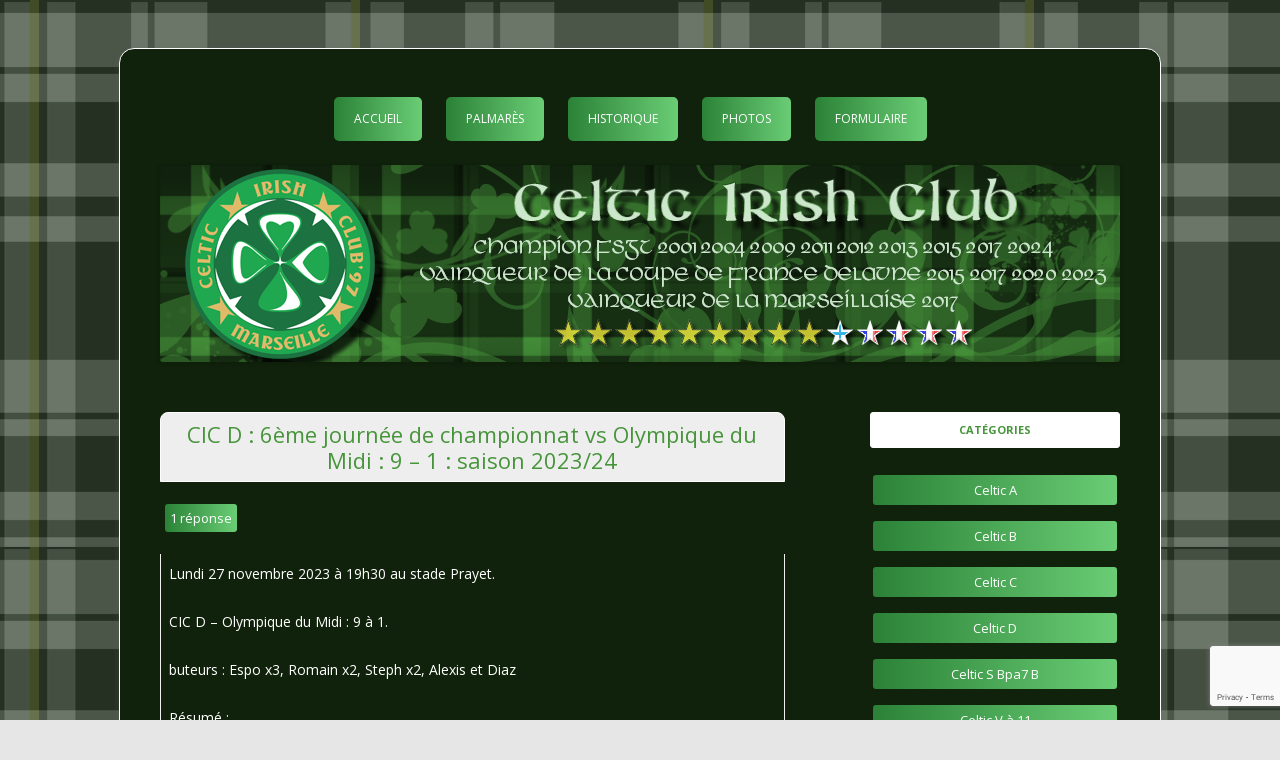

--- FILE ---
content_type: text/html; charset=utf-8
request_url: https://www.google.com/recaptcha/api2/anchor?ar=1&k=6Le3MLIUAAAAAMqpoeudkFXJSseTVCwg5ymt2s7P&co=aHR0cDovL3d3dy5jZWx0aWMtaXJpc2gtY2x1Yi5jb206ODA.&hl=en&v=naPR4A6FAh-yZLuCX253WaZq&size=invisible&anchor-ms=20000&execute-ms=15000&cb=5k13ysqoe5wh
body_size: 45169
content:
<!DOCTYPE HTML><html dir="ltr" lang="en"><head><meta http-equiv="Content-Type" content="text/html; charset=UTF-8">
<meta http-equiv="X-UA-Compatible" content="IE=edge">
<title>reCAPTCHA</title>
<style type="text/css">
/* cyrillic-ext */
@font-face {
  font-family: 'Roboto';
  font-style: normal;
  font-weight: 400;
  src: url(//fonts.gstatic.com/s/roboto/v18/KFOmCnqEu92Fr1Mu72xKKTU1Kvnz.woff2) format('woff2');
  unicode-range: U+0460-052F, U+1C80-1C8A, U+20B4, U+2DE0-2DFF, U+A640-A69F, U+FE2E-FE2F;
}
/* cyrillic */
@font-face {
  font-family: 'Roboto';
  font-style: normal;
  font-weight: 400;
  src: url(//fonts.gstatic.com/s/roboto/v18/KFOmCnqEu92Fr1Mu5mxKKTU1Kvnz.woff2) format('woff2');
  unicode-range: U+0301, U+0400-045F, U+0490-0491, U+04B0-04B1, U+2116;
}
/* greek-ext */
@font-face {
  font-family: 'Roboto';
  font-style: normal;
  font-weight: 400;
  src: url(//fonts.gstatic.com/s/roboto/v18/KFOmCnqEu92Fr1Mu7mxKKTU1Kvnz.woff2) format('woff2');
  unicode-range: U+1F00-1FFF;
}
/* greek */
@font-face {
  font-family: 'Roboto';
  font-style: normal;
  font-weight: 400;
  src: url(//fonts.gstatic.com/s/roboto/v18/KFOmCnqEu92Fr1Mu4WxKKTU1Kvnz.woff2) format('woff2');
  unicode-range: U+0370-0377, U+037A-037F, U+0384-038A, U+038C, U+038E-03A1, U+03A3-03FF;
}
/* vietnamese */
@font-face {
  font-family: 'Roboto';
  font-style: normal;
  font-weight: 400;
  src: url(//fonts.gstatic.com/s/roboto/v18/KFOmCnqEu92Fr1Mu7WxKKTU1Kvnz.woff2) format('woff2');
  unicode-range: U+0102-0103, U+0110-0111, U+0128-0129, U+0168-0169, U+01A0-01A1, U+01AF-01B0, U+0300-0301, U+0303-0304, U+0308-0309, U+0323, U+0329, U+1EA0-1EF9, U+20AB;
}
/* latin-ext */
@font-face {
  font-family: 'Roboto';
  font-style: normal;
  font-weight: 400;
  src: url(//fonts.gstatic.com/s/roboto/v18/KFOmCnqEu92Fr1Mu7GxKKTU1Kvnz.woff2) format('woff2');
  unicode-range: U+0100-02BA, U+02BD-02C5, U+02C7-02CC, U+02CE-02D7, U+02DD-02FF, U+0304, U+0308, U+0329, U+1D00-1DBF, U+1E00-1E9F, U+1EF2-1EFF, U+2020, U+20A0-20AB, U+20AD-20C0, U+2113, U+2C60-2C7F, U+A720-A7FF;
}
/* latin */
@font-face {
  font-family: 'Roboto';
  font-style: normal;
  font-weight: 400;
  src: url(//fonts.gstatic.com/s/roboto/v18/KFOmCnqEu92Fr1Mu4mxKKTU1Kg.woff2) format('woff2');
  unicode-range: U+0000-00FF, U+0131, U+0152-0153, U+02BB-02BC, U+02C6, U+02DA, U+02DC, U+0304, U+0308, U+0329, U+2000-206F, U+20AC, U+2122, U+2191, U+2193, U+2212, U+2215, U+FEFF, U+FFFD;
}
/* cyrillic-ext */
@font-face {
  font-family: 'Roboto';
  font-style: normal;
  font-weight: 500;
  src: url(//fonts.gstatic.com/s/roboto/v18/KFOlCnqEu92Fr1MmEU9fCRc4AMP6lbBP.woff2) format('woff2');
  unicode-range: U+0460-052F, U+1C80-1C8A, U+20B4, U+2DE0-2DFF, U+A640-A69F, U+FE2E-FE2F;
}
/* cyrillic */
@font-face {
  font-family: 'Roboto';
  font-style: normal;
  font-weight: 500;
  src: url(//fonts.gstatic.com/s/roboto/v18/KFOlCnqEu92Fr1MmEU9fABc4AMP6lbBP.woff2) format('woff2');
  unicode-range: U+0301, U+0400-045F, U+0490-0491, U+04B0-04B1, U+2116;
}
/* greek-ext */
@font-face {
  font-family: 'Roboto';
  font-style: normal;
  font-weight: 500;
  src: url(//fonts.gstatic.com/s/roboto/v18/KFOlCnqEu92Fr1MmEU9fCBc4AMP6lbBP.woff2) format('woff2');
  unicode-range: U+1F00-1FFF;
}
/* greek */
@font-face {
  font-family: 'Roboto';
  font-style: normal;
  font-weight: 500;
  src: url(//fonts.gstatic.com/s/roboto/v18/KFOlCnqEu92Fr1MmEU9fBxc4AMP6lbBP.woff2) format('woff2');
  unicode-range: U+0370-0377, U+037A-037F, U+0384-038A, U+038C, U+038E-03A1, U+03A3-03FF;
}
/* vietnamese */
@font-face {
  font-family: 'Roboto';
  font-style: normal;
  font-weight: 500;
  src: url(//fonts.gstatic.com/s/roboto/v18/KFOlCnqEu92Fr1MmEU9fCxc4AMP6lbBP.woff2) format('woff2');
  unicode-range: U+0102-0103, U+0110-0111, U+0128-0129, U+0168-0169, U+01A0-01A1, U+01AF-01B0, U+0300-0301, U+0303-0304, U+0308-0309, U+0323, U+0329, U+1EA0-1EF9, U+20AB;
}
/* latin-ext */
@font-face {
  font-family: 'Roboto';
  font-style: normal;
  font-weight: 500;
  src: url(//fonts.gstatic.com/s/roboto/v18/KFOlCnqEu92Fr1MmEU9fChc4AMP6lbBP.woff2) format('woff2');
  unicode-range: U+0100-02BA, U+02BD-02C5, U+02C7-02CC, U+02CE-02D7, U+02DD-02FF, U+0304, U+0308, U+0329, U+1D00-1DBF, U+1E00-1E9F, U+1EF2-1EFF, U+2020, U+20A0-20AB, U+20AD-20C0, U+2113, U+2C60-2C7F, U+A720-A7FF;
}
/* latin */
@font-face {
  font-family: 'Roboto';
  font-style: normal;
  font-weight: 500;
  src: url(//fonts.gstatic.com/s/roboto/v18/KFOlCnqEu92Fr1MmEU9fBBc4AMP6lQ.woff2) format('woff2');
  unicode-range: U+0000-00FF, U+0131, U+0152-0153, U+02BB-02BC, U+02C6, U+02DA, U+02DC, U+0304, U+0308, U+0329, U+2000-206F, U+20AC, U+2122, U+2191, U+2193, U+2212, U+2215, U+FEFF, U+FFFD;
}
/* cyrillic-ext */
@font-face {
  font-family: 'Roboto';
  font-style: normal;
  font-weight: 900;
  src: url(//fonts.gstatic.com/s/roboto/v18/KFOlCnqEu92Fr1MmYUtfCRc4AMP6lbBP.woff2) format('woff2');
  unicode-range: U+0460-052F, U+1C80-1C8A, U+20B4, U+2DE0-2DFF, U+A640-A69F, U+FE2E-FE2F;
}
/* cyrillic */
@font-face {
  font-family: 'Roboto';
  font-style: normal;
  font-weight: 900;
  src: url(//fonts.gstatic.com/s/roboto/v18/KFOlCnqEu92Fr1MmYUtfABc4AMP6lbBP.woff2) format('woff2');
  unicode-range: U+0301, U+0400-045F, U+0490-0491, U+04B0-04B1, U+2116;
}
/* greek-ext */
@font-face {
  font-family: 'Roboto';
  font-style: normal;
  font-weight: 900;
  src: url(//fonts.gstatic.com/s/roboto/v18/KFOlCnqEu92Fr1MmYUtfCBc4AMP6lbBP.woff2) format('woff2');
  unicode-range: U+1F00-1FFF;
}
/* greek */
@font-face {
  font-family: 'Roboto';
  font-style: normal;
  font-weight: 900;
  src: url(//fonts.gstatic.com/s/roboto/v18/KFOlCnqEu92Fr1MmYUtfBxc4AMP6lbBP.woff2) format('woff2');
  unicode-range: U+0370-0377, U+037A-037F, U+0384-038A, U+038C, U+038E-03A1, U+03A3-03FF;
}
/* vietnamese */
@font-face {
  font-family: 'Roboto';
  font-style: normal;
  font-weight: 900;
  src: url(//fonts.gstatic.com/s/roboto/v18/KFOlCnqEu92Fr1MmYUtfCxc4AMP6lbBP.woff2) format('woff2');
  unicode-range: U+0102-0103, U+0110-0111, U+0128-0129, U+0168-0169, U+01A0-01A1, U+01AF-01B0, U+0300-0301, U+0303-0304, U+0308-0309, U+0323, U+0329, U+1EA0-1EF9, U+20AB;
}
/* latin-ext */
@font-face {
  font-family: 'Roboto';
  font-style: normal;
  font-weight: 900;
  src: url(//fonts.gstatic.com/s/roboto/v18/KFOlCnqEu92Fr1MmYUtfChc4AMP6lbBP.woff2) format('woff2');
  unicode-range: U+0100-02BA, U+02BD-02C5, U+02C7-02CC, U+02CE-02D7, U+02DD-02FF, U+0304, U+0308, U+0329, U+1D00-1DBF, U+1E00-1E9F, U+1EF2-1EFF, U+2020, U+20A0-20AB, U+20AD-20C0, U+2113, U+2C60-2C7F, U+A720-A7FF;
}
/* latin */
@font-face {
  font-family: 'Roboto';
  font-style: normal;
  font-weight: 900;
  src: url(//fonts.gstatic.com/s/roboto/v18/KFOlCnqEu92Fr1MmYUtfBBc4AMP6lQ.woff2) format('woff2');
  unicode-range: U+0000-00FF, U+0131, U+0152-0153, U+02BB-02BC, U+02C6, U+02DA, U+02DC, U+0304, U+0308, U+0329, U+2000-206F, U+20AC, U+2122, U+2191, U+2193, U+2212, U+2215, U+FEFF, U+FFFD;
}

</style>
<link rel="stylesheet" type="text/css" href="https://www.gstatic.com/recaptcha/releases/naPR4A6FAh-yZLuCX253WaZq/styles__ltr.css">
<script nonce="zA_1qshzYkk4W2DyOLikug" type="text/javascript">window['__recaptcha_api'] = 'https://www.google.com/recaptcha/api2/';</script>
<script type="text/javascript" src="https://www.gstatic.com/recaptcha/releases/naPR4A6FAh-yZLuCX253WaZq/recaptcha__en.js" nonce="zA_1qshzYkk4W2DyOLikug">
      
    </script></head>
<body><div id="rc-anchor-alert" class="rc-anchor-alert"></div>
<input type="hidden" id="recaptcha-token" value="[base64]">
<script type="text/javascript" nonce="zA_1qshzYkk4W2DyOLikug">
      recaptcha.anchor.Main.init("[\x22ainput\x22,[\x22bgdata\x22,\x22\x22,\[base64]/[base64]/[base64]/[base64]/[base64]/SVtnKytdPU46KE48MjA0OD9JW2crK109Tj4+NnwxOTI6KChOJjY0NTEyKT09NTUyOTYmJk0rMTxwLmxlbmd0aCYmKHAuY2hhckNvZGVBdChNKzEpJjY0NTEyKT09NTYzMjA/[base64]/eihNLHApOm0oMCxNLFtULDIxLGddKSxmKHAsZmFsc2UsZmFsc2UsTSl9Y2F0Y2goYil7UyhNLDI3Nik/[base64]/[base64]/[base64]/[base64]/[base64]/[base64]\\u003d\x22,\[base64]\\u003d\\u003d\x22,\x22wrrDvMOZbylBwrw/wppGSMKSQ8OfZsOiY0R1XsK/IyvDm8O0Z8K0fDtlwo/DjMOSw6/[base64]/DtsOJw4JUwqjDuWbCljpxRAEzC3ckWcOVeETCnT7DpsO9wrbDn8Ojw549w7DCvj9Awr5SwrXDuMKAZDMDBMKtccOkXMOdwoLDvcOew6vCr23DlgNZMMOsAMKIVcKAHcOKw5HDhX01wqbCk25owo8ow6MOw6XDgcKywrLDkU/ConLDssObORPDoD/CkMOAF2B2w6Vkw4HDs8Oiw75GEgrCk8OYFnRDDU8HBcOvwrt1wo58IDtaw7dSwrzCrsOVw5XDgsOcwq9oVMKVw5RRw4jDtsOAw65IR8OrSCDDlsOWwod/KsKBw6TCjsOwbcKXw6tMw6hdw75FwoTDj8K+w546w4TChVXDjkgAw4TDuk3CkTx/[base64]/wqwAXcKGwpXDpXR2wqktEj8ECsOuXzvCokMEPMOTXMOow4/DiTfCkmfDhXkQw6zCpHk8woTCsD56CRnDpMOew4Eew5NlCgPCkWJnwr/CrnYYPHzDl8Oiw6zDhj93XcKaw5Ugw5/ChcKVwrbDusOMMcKLwrgGKsO5ecKYYMO8PWomwpfCscK5PsKAUwdPBMOwBDnDg8Obw40vUhPDk1nCsxzCpsOvw5/DjRnCsiHCrcOWwqspw6JBwrUfwojCpMKtwpfCuyJVw5Nnfn3Do8K7wp5lZ1QZdEdnVG/DicKwTSA+PxpAasOlLsOcMMKPaR/CncOJKwDDrcKPO8KTw6XDqgZ5BC0CwqgebcOnwrzCuQl6AsKbdjDDjMOwwplFw70FOsOHAR/DgwbChiosw70rw5jDpcKMw4XCpkYBLnxKQMOCP8ObO8Olw4fDmzlAwpzCrMOveQktZcOwccO8wobDscOGCAfDpcKmw7Agw5AjbzjDpMK0WR/CrmFkw57CisKQWcK5wp7Cpn5Hw7fDp8KjKcO4BMOHwpgDBE3CgzgdUmwdwrbCoiwwDsK8w4LCqBDDtsO1wpQkHzvCvkrChMO5wr9GXB5XwqEgY0/CijPDrcOGfSsiwrrDlgx8YXo+W2kQYCLDjRFtw6MBw7YSDcOGw714XsOucMKGw5NGw74nWTs4w5zDjG1Iw7BdP8Ouw6A6wqLDs3XCsRAHKMOjwph6wop5aMKPwr/DuQPDpTHDp8KWw4rDon5hbQ9ewpfDuRErw5vCty/CqG3DiVM9wq51esKMwo44w4x0w5MRAsKLw6bCtsKpw6JheE7DhsOCcTY7MMObbsOxHDfDnsOLH8KlMAJaU8K1QULCsMOWw4bDrcOycDDDmMOmw7rDqMKCFScNwpvCjXPCt0cdw694DsKDw6Q/[base64]/ClcOya1QdwqcIUgjCp8ODwrApwqp/[base64]/Dv8K/w7gkwpDDvMKoZMOHwrxgIsO2w5cnMVrCu1VBw5tvw7kYw745wr7Cj8OxDWPCpUvDtzvCkxHDvcKUwqTCm8OabMOGW8OrQmhPw61Aw7rCtU/[base64]/[base64]/[base64]/[base64]/Q3PCqMOtwq9dwqPCgSNtw4ArSMKXwp3Dm8KLX8OmBR/DjsOUw7XCrgY8Y04Ww41/H8KtN8KidyfCsMO2w6/DicOdBsKjL1kuCEpDwofCtiAbwp/DqF7CmFUKwo/CisOTw4zDlTLDicKUDEwuO8KGw6jDj1MOw7zDo8OgwpXCr8OFEArDkW16CnhnbFDCnX/DjDLCiQVjwrNJwrjDrMOIbnwNw5HDqMO+w78Af1nCncKdXsOwYcOiGcKfwr9mEwcVw5FTw6HDpAXDoMK/[base64]/wp4tXsK5I8KfJXPDv8Ovwoxvw4TCmTvDlUXCoMKjw7ZGw6gKYsKSwr/DkcOcXMO5bcOtwrfDolcYw6RlXhtswpIMwpwTwrUDFQIUwrHDgyIsWsOXwpx9w5vCjCDCnxw0RV/DsRjDiMOrwrhZwrPCsi7DlsOswqHCgsOzRztZwqvCicKhUMOcw7TDtBHCnHvCn8KTw5XDucOJNWHCsGrClUjDpsKlEsODekdIZkMIworCoDlbw4vDmsOpScK1w6/[base64]/w5rDpFQiwqfDvMKdTMKkacO/wonDmcO5cVnCjsOlKlUcw7PClsOIH8KtLSzDjsK8eQfDpcKaw4ZJw5VowqfDq8KIWV9VcMO6dnPCkUVbCcKzPh7Cr8KIwolzPzPCgnXCt3nCvyfDjBsGw6txw6jCg3rCmwxhdMO0fiI/[base64]/[base64]/bcK5b8OWw5jCmcOfwrglTsOcU8ONbsOFwqUgfsKMRhQgFcKWORPDlMO9w5ZeEcOGJybDmMKEwqfDrcKNw6R1fUkmAhgdwonDp3M/w5EAR37DmgfDu8KRPsO0w5TDrRhrXEDCnFPDoF/[base64]/DlMK5dcKNw6fCmcOUGsK/BjnCj0XCkgMXwrLDnMO7cjTDm8KaUsOBwqVsw5jCqTkowrMNd1ILwrzDhF/CtcOfGsOfw4zDnMOUworCqRPDnMKVVsOow6QBwqrDiMKvw5nCm8KqdMKtXmJoQMK3LBvDnhfDscKVHsOewqfCi8OxOhwFwo7DlcOQwrMPw7nCohHDmsO1w4rCrsO8w5nCqMO4w480AHpxFhjDl0EMw7giwr5zF3heZA/DmsObw5/Cp3vChsOSMEnCuQvCpsO6A8KqFW7CocOdFMOEwox3Kw5fI8Khw69xw7nCsmVAwqTCs8OiOMKWwqldw4gQJcKQCgTCksKKe8KTPihgwpDCrMOTeMKTw5ocwql8XzNZw5LDhigpL8KGFMK8d2Fkw7Exw7/Dk8OKM8Oqw6doPMOvecK8YRBBwq3CvMKvPcKBKMKqVcOsTMOTQMK+GnEKHsKCwqIaw4bCg8KEw4JkDgXCjsO6w5XCsT1yOAsawqTCtkgHw5/DvUjDoMKMwrZCYA3DocOlBQTDlcKEV0/DnSjCll1OLsKYw5PDvcO2woBLE8O5ecK3w45mw7TCgH0GacOTFcK+Tl4fw6rDi0JKwo9oE8KeXsKuCk/[base64]/DgG04w4AbwoPDpsK8wovDhys0f8OAw5vDs8KBc8OxwqnDocKmw4nCtGZ9w4VFwqZPw4ZZwovCihhzw7RXJljDhsOmJCvDr2jDlsO5MsOOw4N3w4Q4GsK3worDgsO3VEPCpmdpBwfDqDBkwpIEwp/DpFApJW7Co1s2HMKNFXorw797HnRSwpHDjsKwLkVsw6d2wqtWw4IKPsOwc8Ozw4nCgcKbwprCkMO6wrtvwqTCpA9gwpbDvj/Cl8KXPjLChjXCr8ODPMK0eHJCw69Xw6hvL0XCtShew5kMw6l/KXUoVMK+C8OIGsOAGsO1w6w2w5DCvcOvUF7Cr2dqwrAjMcKrw6XDnFZFVGzDvAPDtWNuw6jCk04TMsOyGGbDn03CsmJHPhbDpMOFw69af8KuBcO6wo16wo8LwqAWM04swovDj8KPwqnCsk5vw4/DrlMuLAdaC8O5wo7CjkfCmS4uwpLDoAAFZXk9Q8OFBHTDnsKWwpXDjMObaFzDvTUwGMKKwph/[base64]/Cn0jDmh3CucOyw5w6w6EMwqnDgsKLw6FVSMOowqPCv8ORDQrCgjPDqcKEwr0zwqUNw5oqAz7CqGxMw6Qoaj/CnMKzGMOScnbCtEQ2AMKJwoAzSjwnFcOcwpXCgDUXw5XDosOCw4TCn8OvDScFZcK4wpPDocOGRi/DkMOQw5fDhXTCrsOIwr/[base64]/CrcOcCcObwrbCmVTDm2/DukTDgAItA8KUJ8O7XxvDt8KeLXIHw6rCgxLCqGQwwqnDqsKxw5gAwrbDrcOjMsKVPMK+I8OYwqYjBi7Cu0JEfBvDosOvdAUBKMKewoUIwpo1UMO0w6tHw69hwrtNWsO0DcKjw704ViRnw5xHwofCssO/TcOWRz7CjMOlw7d8w5vDk8KtU8OtwonCuMOdw4E4wq3CoMOZFRbCtkIUw7DDgsOPdzF7b8OLLXXDncK4wqNEw4fDmsOSwpA1w6vCp2pOw48zwp8dwp1PXDXCnH7CrULCiFPClcO6TUjCkGEUYMKicGbCncOGw6wuBwNDcG9/FsOTw7vDt8OWdHPCrRAiGjc2eHzClQ14XGwdUA5Oc8KnNRLDp8OIc8KswrnDqsO/dH0/Fh3CrMOaJsKsw6XDnh7Dp2XDiMKMwpLChQMLBMK3woLDkT3CuErDucK4w4PDq8KZXElvY2nDqkRIdi9jcMOHwrjDqCtSRxIgFQ/CmsOPVcOHccKFFcOiP8K0wq8aNA3DjcOjLFTDmcK/w7AWE8OvwpltwpfConNdwq7DhGYxWsOASMOKYsOmb3XCkH3DkgtRwqHDpzrCjHEoHVTDhcO3NcOMdxrDjkR8GMK1wpE1LCXDtwINw5Bqw4rCmsOzwp5lHD/CqCXCvXtUw63Dum4uwoXCmQxIwpPCrBpvw7LDnngcwoYXwoNawqgUw51Ew5ExMMKYwrnDokrDosOxPsKLe8KTwqHCjjRffAcWc8KVw6LCu8OQJcKowrd9wp4dCz9EworCuF0ew6bCtid/w6zCo21+w7MXw67DoyUiwpkHw4XCp8KPdi/DsyRNd8OZXsKUwpjCqsOPaQRcKcOxw7/CsCjDisKPwovDvcOlfcKSPRgyfAgMw6jCn3NGw6HDk8KDwod+woQUwqfCsADCscOkcMKQwoNzWAQAOcOSwqw4w4fCpMKjw5JkE8KXPsO/XzDDt8KIw6jDmgrCvsKdIsO2fcOaUHZIZxdcwrt4w6Riw6/[base64]/DmMOVR8Ofw4ISwo3Dv8KDc1J4EGc1VMKRwqfCvjLDhgTCgT8UwqEgwqnChMOMUcKICiHDnVUZQ8ORwpHCt2xqWWsBwovCjAtxw74TRyfDuEHCsCAAfsKfwovDu8KmwrosDEDDpsKRwo/[base64]/CvHwUw4osRcObHlYhw73CrcKKwqjDrjlcH8O7w5EQfEVtw7vCicKgw7PCmcOIw57CtsKiw6/Dp8KrDV5jwqrDii1nORjDkcORAcOkw7nDusOyw79Tw5XCo8Kzwo7Dm8KSHW/CnClyw5rCunnCthzDrsO4w7lQZcORS8OZCHrCgC87wpHClMOuwpx8w73Dj8K+wr3Dsh8yDcKVwo/ChsK1w5F5WMOBRn/CpsOGMgTDt8K3f8Ked3RhR3EDwo0lAkIHR8OFOMOsw4vCqsKpwoUNU8OREsKNOQAMd8KMw5DCqn7DmW/CmE/Cgkx1FsK2cMOww455w5J6wqpRZ33DhcKNdw3CnMKXdcK5wp4Vw6Z+HMKFw57Cr8OywpfDlw7CksKHw7DCusOyXFLCqlAZKcOOwo3DgsK3w4N9AQsRGTDCjz1YwqHChW0hw7PCiMK2w7rCmcOIwrXChWzDvsOgwqLDt2/CrQDCo8KMFC9mwqF4RDDCp8O/[base64]/woHDumJ3FEp0PcKrw67DkD0rwqhxw7VlFEHDln3Cm8KiGsO8wrHDpsOfwqTDu8OEFxzCtsKSEzTCmMOkw7NxwovDjMKbwrxmQMOHwoVOwpEAwoTDi3ELw4dEZcK2wqElPcKcw77CjsO+w7orwrvDm8OreMOHw4NWwqDDph4lOsKGw75yw6nDtV7DlknCs2o/[base64]/DtsOZw5hUw4vDrcKNwpJqw7/Ds8O1wp3DpMOiBSUDw4DDk8Kiw7XDqHhPMCxGw6rDrsOtMErDrHjDnsO2ennCp8KAecKYwr7DssKLw4HCmsKcwoB8w4h+w7dew53Do27CrHbDoVLDtsOKw7/[base64]/DhSnDvhfCgQbDpn02w6fDtcOUPTYQw7RaUsK3wpZ3ZsONeztgXsOWcMO5ZMK0w4PCiWrCpH4IJcOMYQjCiMKIwrXDsUtBwqVoSsO5IcKdw7zDiwM2w6XCpml+w4jCkcK7wpbDj8OVwp/CpXLDpQZYw6HCkyDCmcKGaRsswpPDisOIBSPCrcOaw6gmBxnDkGLDrsOiwqrCsxF8wp7Cmk3CjMOXw7wyw4AHw53DmD8qOMKDwqvDtGp5SMOYe8KJejLDpsOoFW/Ch8K3wrcFwoElFSTCqcO/[base64]/CgmDCkcOnd8OEwqnDsjE9GVDCkSnDjMKlwpEBwqDCpMORw6XDt2TDmMKMwofCpBU2w7/CgwvDg8KCUiI7PDXCgMO/[base64]/bgBCNAfCncKhNlkmw6XDvcKgwrwrDcORwoBvfjTCjk8Mw4fCvsOOwqPDpEtFPjPChnEmwrFWGcKfwpnCtzXCjcO3wqspw6chw6F5wo8iwo/Dh8Kgw73Du8OocMKTw7N0wpTCvjgNLMONRMKHw5TDksKPwr/DqsKVWsKRw4jCsQpnw6d5wrRTfDHDnl/[base64]/HsOIwoTDmlYfw6rDisOcRUoBw6XCq8O1w47DtMOfSjFYwokCwo3CpSMaUD7DtSbCkMOkwoLCsx5ZA8KCFMONwp3DvmbCukHCgsKRLVAfw79CSEjDr8KXCcOrw5vDphHCvsKmw4d/SVtIwp/CpsKjwpdgw7nDo3/[base64]/Ct3law5MqwpzDiHQnwoXCmWzDusOnw7V+w5PCqMOkwpYkRcOuJcOTwo/[base64]/CtMO1wqjDh8KSwq7DtQ0vwoXCj3/CksKywpQUbynDmMOIwrfDvsK+wrBjwrjDqDQKCH/[base64]/[base64]/[base64]/IsO6HcKmwqAXwpPCo8KjbFXDvcK5wqXCuXUEwronasKcwoFFV1/DgcKSP2ZJw5XCkl1GwprDhlPCsTHDthzClgFPwr3Du8KuwrrCmMO/wrsEbcOvWsOTY8ObO0HCs8K1AzVlwqzDtXh+wr5ZGn5eCEIVw7TCucOEwrvDssK7woV8w6A/bhcwwp9GVRHCnsOAw5fDm8OKw7nDtFvDq0AswoLCtsOeGMOOUQ/DuE/DiEzCoMKaeAENTHTCgFrDi8KGwppyUylKw6HChxg/aX/CgXHDgSoFaCnCnMKnUcOuTgNJwotJMsKSw7USfiAtYcOLw4/CvcOXKAhTw4PDpsK3YnUPVsK4VMOpIHjDjG0nw4LDjMK/wpMvGSTDtMKrHsOTFVDCkQHDvMOpbQA6CS/Ct8KdwrghwronEcK2fsOTwo3CncOwRWVHwrlrd8OuH8K0w7HCvmNHLMK1wpdGMj0rCMOzw4HChGjDrMOJw5XDqsKsw6rCnsKkKMKrajMGYETDscK4wqImM8OZw6zCsmPCncO3w5rCj8KNwrLDl8K+w6nCs8K+wo4Jw4pMwpbCj8KMX2rDmMKgBwhhw6soCxoDw5rDmA/[base64]/GkLDpnHDrcKTwpDDp8KEw6nDpsO9CG9ywr94SnRGb8OPQQzCgcORVMKoScKlw77Ck2/[base64]/DrEYgw5HDnMKfeMOywo/DtcKQwrrDi8K1wozCusK7wqPDqsOgPjJYZRAuwqbCtjA+RsKIPsO6J8OMwrQ5wp3DiX5Wwq4Kwrhzwp5YZm8Iw7MMVlZvG8KeBcKkPWoOwr/DqsOswq3DjDs5ScOkDBLCr8OcDsK5XkzCrsOFwp8rMMOECcKMw5woKcOyW8Kow4kewoFYwq3Cl8K/w4PCsDPDh8O0w6MtfMOqHMKDR8OKfXzDmsOBfSZNcwIEw457wpXCgcO9wpkHw7jCnEUzw5LDp8O2wrDDpcOkwqDCscKeN8KuBMKWcjwNWsO9aMK4HsO/wqYnwrZ1EX0jUcOAw7QKcMOtw7jDm8O5w5M4ER/CkcOKCMOPwoLDvmTDmi5Uwp4Ywr5ywpoRLsOCb8KXw5geeE/Dh3bDvHTCtcKgdzhubx8Hw7fDo2VPMsOHwrBXwqJdwrPCj0DDi8OcJ8KKYcKlC8OBwpcFwrwGME9CL2xXwrQ6w5ojw5sXaz/Dj8KEV8OJw7pbwpfCvcOjw7bCqERrwrnCp8KlLMO3wqrCgcOvUyjCvXXDnsKbwpLDnsK5YsOTHwbCtcKOwo7DhF/CusOBNzbCkMK4fEsaw4k3w6XDq2XDrHTDssKew444IXfDqk3DncKwZ8Kaf8O7QcO7SDfDmzhCwrlHScOuMTBfdihpwoTChsKYOmfDo8Oew6vDjsOkdll/[base64]/JzgqOUYsw7fDosOPwolbwqTCo8OGA8OjOcK4JAfDisKyL8ODOMK6w6MlVXjCicOLLMKMAcOswqxTKQZ5wq7DkQ0sDMOwwp/Dt8KYw5Bfw63CnXBOOz1rBsKiJsKQw4ZIwolXTMKWbHFcwpbCl0/Din/CpcK0w4/CkcOdwocTw6M9NcOfw73DisKuc3fDqDBIwpHCpWJaw4psWMOWfMOhdVhdw6ZxfMOBw63DqcOlasKiBsKDwqMYd33ChcODEsOeBcO3J2oOwpp1w7cpRsKlw5jCrMOiwqJwNMKHdx5fw5Azw6nCmnzDlMK/w508wpvDhMKdKcKaI8KHakt+wp1JaQbDucKECBdnwqXCi8OPfMKuB0nCgynCpT0REsKzUsOHEsO4M8OVAcOqP8KTwq3Cvx/DjgPDvcKuWhnCkGfCvsKkIsK2wpPDi8O9w6Ruw7TCg3gIBSzCs8KQw5bDujjDksK1woocJ8O5KMODdsKfw51LwpLDlC/DmGXCvX/DrSPDgxnDnsOHwql/w5TCnsOCwrZrwqdUwrgLw4VWw7/DqMOULxzCvwHDgBDCp8OEJ8OES8KxV8OkT8OiKMK8GD4kTC/CksKOEcO+wolSAwwGXsKzwphEfsObM8OKTcOnwpnDrsOcwqkCXcKTDyLCpRzDqG/CrT3Dv1FZw5I8YU5dWcKawofCtH/ChxNUw5DCtkXCpcO0V8KKw7Aqw4XDi8OCwrIfwp/DicKkw5J4wotYwq7DjsKDw5jCmTfDsSzCqcOAKxLDj8KLJ8O+wo/[base64]/DocKQLMOxSMOlNVdsw5zCiFrDgQYWw57CrsOlwoZNGcK4OSJTKsKuw70aw6fCmMOLPsKrYwhZwq3Dt3/DkkgvNhPDgsOIwrZPw5NSwr3CrGTCqsOBQ8OPwqcAGMOFAcKkw5LDkEMaPMO3Y0zCog/DgRcaH8O0wqzDkDoxa8Kkwp1mEMOwekzClsKGNMKEZMOENzbCg8OcFMOnRiMAeWLDrcKoOsKgwr9cIU81w6EtWcKXw6HDhMOOGMKHwrJ7R0/DokTCt0tIDsKKGcOTw63DiALDqsKuCcO5WyTDpsKZL3s4XmTCmh/CnMOAw6vDiRjChGA+w517YzYsC0RKLMOow7PDhBfDkRnDjsKAwrQvwrp7w40bW8K/MsOgw7lhKwc/WgrDpHQTQ8Ouwqxew6zCtcO7dcOOwp3Ct8OPw5DCsMOTLMOawrNyS8KawqHCrMOywq/Dr8O0w7Q/EsKHfsOMw6nDtsKfw4wcwr/DnsO3XBMsBhN1w6h/RSU4w54iw5oFaHTCmsKPw5xiwox6RiLCssOzTyXDmSwewqzCqMKOXwnDmw4gwq7DscKnw63DnsKuw4kWwpp9JFIpB8Orw6/DuDrCl3JCcwXDuMOmWMOjwqjDt8KEwrbCucKZw6TCvCJ/wot2L8K2esOaw7bCoUI9w7x/[base64]/[base64]/Dqgsmw41oOSwOwrfDo8Kfw4fDqMKBe3zDuH7Dl8KvdQYQGC/DjcKACMKJSAluGVkWOWPCpcObFF1SB1gow7vDoATCssKjw6xvw5jDoFgKwrs3wp5SAS3DpMOLHcKpwoTCosKlKsOCScOsbRNcCXA4EmwKwoDDo0fDjEExBFLDocKZORzDuMKPaDTChi8aFcOWQCHCmsK5w7/Cqh8zR8KbOMOmwp80w7TDssOgQS9hwrfCvMOsw7QuZDjCtsKWw7tlw7DCrcONDMOPVR12wqjCpMOow6FiwrLCqU3CnzwpacK0woQVGEoINcKhfMOOwqfDusKHw5/DpMKTwqpEw4LCr8O0OMOSFsOhNxTDt8O3wqNhw6YHwqoFHiHCuRXDtyxyD8KfEVDDrsOXC8OCXivCvcOfEMK6QGDDvMK/SBzCrjnDiMOOKMOjNGzDksK8Tk0MLVZ3YsKVD3o3wrlJfcKbwr1Nw57CkyMKwpHCu8OTw67DosOeSMKiLQVhNAwLKirDjMOeZl1GHMOgcGvCr8KNwqDDkWoWw7rCocOSSAkqw6gFFcK0VcKCTh/CssK2wpkLPmnDgMOlM8K1wpcfw4/[base64]/LCkCE8Olwq/CijbDjsOOw6zCjFvCgcKPwrpvK3nCpMK9KsKrQ2hxw5FBwqTCgsKiwqDCg8K3w7FxeMOHw6FPW8OhIlx2NXXCpSrDlwrDi8K+w7nCo8KVwovDlhobL8KuZU3DvsO1wqV/ATXDjFvDm3XDgMK4wrDCrsOLw4BrGmPCkg/DuHFdU8K2w7zDqwTCvGrCkzlwEMOMwp83MzogbMKTwpUKwr/Ds8KUw6B0woDDoAwUwpnCuDzCk8KuwpZWT2fCjQPDmVzDux/CuMKlwqRxw6XCq3xiU8KxQ1jClkhbNizCiAfDk8OBw7bCvsO3wr7DrFfCnlMKbsOmwonCucObbcKaw5tCwqnDvcK9wod4wpAsw4Z5BsOfwp1uWsOYwo8Sw7dPS8Klwqdxw4rCjA1HwpDDuMKpLHbCtj0/EB/Cm8KwU8O4w6/CiMOswqQ8EHfDhcO2w4TCrsKiecKjClvCrlZ9w6Fow7LCpMKRwpnCscKtW8Kiw4JuwoI7wq/Dv8OVTXxDfntFwqx4wqspwo/ChcObw6PDlDjDpkjDg8K/EifCt8KAQsOVV8K1bMKYbgjDk8OBwrA/wrbDg0VnBQPCucOZw7QLccKkb0fCp0PDqVgqwpMiaS1Mwqk8e8OjMkDCmivCpcO3w7FIwrs2w4zCpGvCqsKxwrhiwpt/[base64]/w6NPwqVuwqbCocKlFkDCsnREGHYSQGJnC8OxwocqLsOmw7xOw7nDnMKiQcOcw7FOTBQ5w6gcPUxhw64KGcOsBS8XwrPDvMK1wpUOC8OIYcONwoTCi8KTwrMiwqrDrsKGXMK0wp/DmzvChHU9U8ObDzXDpXDCi2sIe1rCtMK5wroRw7x0WsKEQTDCjcOIw4LDncOHZnzDssObwq15wpRUOnppMcONUiBBwo7CmsORTgI2ZVhxGcKSVsOYEwvCjDYgWcKaGsK6d1cYw5HDp8K5RcOfw4BnUmbDumtfZ1vDgMO/w77DpAXCsxrDvWfCjsOTCjVcD8KKYw1Ewr87wpnCnsOOM8KhNMKNYA9TwqvCrVsjEcK2w6bCvcKpKMKzw5DDqcObaXIdYsO2McOewo/Ck2rDiMKJU0vCtMO4aTzDnsKBZBYswrxrwp04wpTCvFjDs8OYw78DY8OFMcOtMMK3aMKtQ8OiSsKQJcKQwpszwqIjw4c1wqBBQsK+InfClsKZNzAGeEIlBsOIPsO0IcKiw4xTekfDp1fCpFDChMORw5twHB7DtsKGw6XCusOSw43DrsOIw7FFA8KGBTpVwp/CjcKwGhPCvHc2c8K0ETbDmsKNw5Q4DsO+wq06w5jDmsO4Sh0dw6TDosK+JnVqw7bCkQLCkRLDjsOdFcOaLigUw6/[base64]/DlcO1dSFfwpMEw7zCn27CjcO7w6PDkkZLfVDDo8O8dmgAAcKaSAUJw5vDtj7Cn8ObInTCosK+MMOnw5PDkMOPw5jDisO6wpfCkFJkwoslIsK0w6YBwrI/wqzCkgXDpsOyWwzCisOBTF7DgcOIc186JMOVTsKxwq3CoMOtw6nDsR8UCXLDtsK+wrFGwrXDngDCm8KPw6PDn8OdwrMuw6TDgsKeXC/DuSJYSRnDjDQfw7JgIHXDkz7CusK8QxPDvMKvwqYyAwJXKMO4K8Kvw5PDt8KNwo/CpEolanfCiMK6B8KbwpV/T3zCmcKGwp/[base64]/[base64]/CuwHDl1BiQWx/FhTDn8KpPDQlw5bCnkfClTvCrcKow5nCisKIVT3Dj1bCmh8yVU/CrwHCqRzCgMOALz3Dg8Kxw4zDn3Zfw5t/w4/DkTHCocKUQcOxw6jDhcK5wpDDqwFJw5zDijtrw7LCssOWwqTCoGNdw6DCtk/Cs8OocMK4wpjDo1Y9wpgjWH/CmcKawoMFwrd5BUpyw7fDoVZ/[base64]/wpwxw6otw4PDnDbDnMKUMnFYwpTCsQ7Dg2rDlW/Dul3CqQjCg8Okw7YFSMOnDmVbH8OTYcODTWlDHgTCnibDp8OSw5rDrHJUwrAVQn44w5Mvwr5SwqvCsmPCjVFIw5MbHGDCm8KIw6fCqcOyL1xtbcKKPFwlwoRIasKfRMKsbcKFwqoqw7jDgMOewohjw44oQsOTw6nDo1nDmBdnwqbCs8OmIsOrwqhuCVXCgR/CtMKiKsO+PMKhbwLCv3k2EcKtwr/CtcOpwp5tw63CuMK6L8ORP3Y9D8KgEyxkR37CvMKQw5opwqLDgALDscKEdsKXw5hYasOvw4bCqMK+GzPDimHCicK6ccOsw6jCtCDCjBBVJcOSLsOPwrzDoRXDssKiwq3Cs8KgwpQOCRjCmcKcHGEiYsKhwrVMw4k/wqHDpndIwqEBwpjCoA0sV38FCiTCgMOsIcOlewNQw4lOYcOtwqI/S8KWwpQcw4LDqEEvb8KbPFlWJMKbRTfDl0rCiMK8Yy7Dl0c/wq1YDQIlw4nClwfDqWoJGUI5wqzDmi1pwqIhwox1w65/[base64]/CkWcqesKlOcKvCsKGFcK6XRbDuxbCk23DmMOTJsOqI8Oqw4lxKcORbcOJwoh8wrF8BQkOTsOzKhXCg8KOw6fDgcKqw7jDp8ObPcKBMcO/cMOAZMOEwoZEw4HDiSTDtDoqPmnDs8KtX2nCuzQ+CD/Dl0Fdw5YiLMKZC37CqCt8wqc6wqzCpSzDssOhw65jw7csw55cJzTDq8Oqwr5EW01wwp7CqC3CusOiLsOzZMO+woXCljF0BD5CUzfDmFTCgXvDoFHDtg8rRwdiccKLAxXCvE/CsXDDhsOEw5HDisO/[base64]/DjGlMWx7CvRQ6w64uwqklM0EGX3TCkcOewolWQMOeCjxaAsKpcUhrwoIlw4TDljFTB27Dig/DqcK7EMKQw6DClmBmS8OCwqJqKcKzMibDnm0JPncoCWXCqcOJw7XDncKCw5DDjsORRsKicGE3w53CpVJlwpAAQcKQQ13Cm8K0w5XCr8OEw5bDlMOsLsKTHcOdw7DChG3CiMKBw6hOShFswqfDpsOPWsOvFMKsRsK/w6c3PGo6fV1xUW/[base64]/NgvCqErDvsKRwpltIxQawprCtsOmwpoHw6DClcOswqkaYsOubGHDriQBVSjDrHLDp8OtwoEPwqIWDTpwwpXCviZ/f3kCe8Opw6TDgRfDkMOiLcOtLAJSV3/CjEbCgcOdw5vChD3CjcKHFcKtw5wvw6vDr8KJw49fFcKnNsOjw7XCkgpcF13DrAPCoX/Ds8K6VMOWdgwJw59pIH7Ct8KvFMKbw7UNwosKw5EwworDm8KVwrbDgn0dFWDDkMOiw4TDtMOOwoPDhAtmwrZ5w5DDrSnCucOxV8KHwrHDucOaUMOKW1YZKcONw4/CjSfDq8KeX8KMw78kwpIrwofCu8Ofw7/DmCbCrMKGCMOrwqzCocOTRsKnw4oQwrgYw7ZkO8KAwqBIw68gbFvDtmPDuMOVVMOfw7LDqE7ClCR0X1PCsMOdw5jDoMOSw7fCsMKUwqPDjzXCmmkfwo4Kw6HDvcK1wqXDlcOZwo7CryfDiMOcbX5Ubzdww5bDuS3DgsKxWsOAKMOdwoHCqMK4HMKIw73Cu2/[base64]/Dj8KcwpXDuR8Zw4khw69mw719EDJjw5vDnsKDdyBmw513Tzd6e8KUNcOswoc2KHXDicOnJ3zClmFlK8OhMjfCj8OdIcOsTRg0HXzDmMKSHHJIw6/[base64]/Dmyozw7AdwogFwrheEsK4w5IUwrw0w6saworDqMOYw75DBUjCmMKiw7o2FcKww6Q6w7kBw7HDrTnCnDpuw5HCkMOVw6k9w7MFfMK2f8KUw5XDqjDCpVTDuGXDocKJA8OBUcKPZMKYb8O8wo5ww5fCvsO3w5jCo8OswoLDtsOxYnkgw7YjLMKsIjHDsMKKT2/CpFpsXsKCFcK/WMO6wp5jw4dWw7d0w4s2KQIDLhDCmiRNwpvDrcKYIXPDmRrCkcOSwp50w4bDugzDisOMIMKlPBgpH8OBUMO2ID/Dr0bDo1ZXOcKhw7zDjsKFwrHDiBfDvcOCw57DvBnCrANRw6Ymw7IKwqhpw7PDrcKuw7nDlsOMwrM5QDkMdX/CusOkwpwFUsKSH04hw4EWw6HDkcK8woglw7VUw63CssOxw4DCq8KAw5QCe3fCu1DCjDJrwoonw6RKw7DDqn5rwq0bQcKOQ8O+wpnDrC9xQsO5NcOvwoA9w7d/[base64]/[base64]/[base64]/[base64]/DssO4LcKmEcOPw78Sw5hDwq42cHfDvG7CqjPDicOpD04yDnnCuHMZwrAhYx/CkMK7exo5OcKvw6hiw7TCjHLCqMKHw6orw7DDjsOow4h5D8Oewopzw6rDosODLELCjizDj8OgwqtWbQnCmsK9Bg7DhMOfVcKDeT4SVcK/wqrDnsKRK0/[base64]/[base64]/Dp14LXHzDohpDOcONIsKmMMOOw6/Dr8KQA2wjfsKBITPDlMKxwpJ/[base64]/DnFHCtcOcwqF8wr/Doy3Cp8KuGUYCw7/[base64]/CoMOxw6hrL8KCPADCrsOhw5E/wqJ+TH3DvsOdPTB0LxzCsgHChRosw74zwoQ+HMO0woRiXMOmw4gMUsOLw4gyDg8AKyJ/wo/ChiZLaFbCqFUEHMKpVCk2J18LXwJ7OMK3wobCp8KFw6NEw78CZsK7NcONwq1iwrzDhMOiFQwoCzzDsMOZw456ccOAwrnCoHNUwoDDmzDCk8O4KsKywr9/HENoMGFLw4oeRD/CjsKoHcOwK8KbSsKQw6/Dp8OeVQtgMjfDvcOHS1/[base64]\x22],null,[\x22conf\x22,null,\x226Le3MLIUAAAAAMqpoeudkFXJSseTVCwg5ymt2s7P\x22,0,null,null,null,0,[16,21,125,63,73,95,87,41,43,42,83,102,105,109,121],[7241176,667],0,null,null,null,null,0,null,0,null,700,1,null,0,\x22CvkBEg8I8ajhFRgAOgZUOU5CNWISDwjmjuIVGAA6BlFCb29IYxIPCJrO4xUYAToGcWNKRTNkEg8I8M3jFRgBOgZmSVZJaGISDwjiyqA3GAE6BmdMTkNIYxIPCN6/tzcYADoGZWF6dTZkEg8I2NKBMhgAOgZBcTc3dmYSDgi45ZQyGAE6BVFCT0QwEg8I0tuVNxgAOgZmZmFXQWUSDwiV2JQyGAA6BlBxNjBuZBIPCMXziDcYADoGYVhvaWFjEg8IjcqGMhgBOgZPd040dGYSDgiK/Yg3GAA6BU1mSUk0GhwIAxIYHRG78OQ3DrceDv++pQYZxJ0JGZzijAIZ\x22,0,0,null,null,1,null,0,1],\x22http://www.celtic-irish-club.com:80\x22,null,[3,1,1],null,null,null,1,3600,[\x22https://www.google.com/intl/en/policies/privacy/\x22,\x22https://www.google.com/intl/en/policies/terms/\x22],\x22a4PSs2jC98cx5N/ZInceuaxSQjcwRU18+Pf0eCMxsEk\\u003d\x22,1,0,null,1,1762403649464,0,0,[248,5],null,[249,45,102],\x22RC-F3j8g_K_7iSicw\x22,null,null,null,null,null,\x220dAFcWeA4fz0KmDSo-gJ6DiQWBdAt0Y_Jgo5VrDkDd8Rx73fRMv9fgUtFqlLitRwlU8-vPMDRJbgbpebaKGNe239ZM29EACQo86g\x22,1762486449571]");
    </script></body></html>